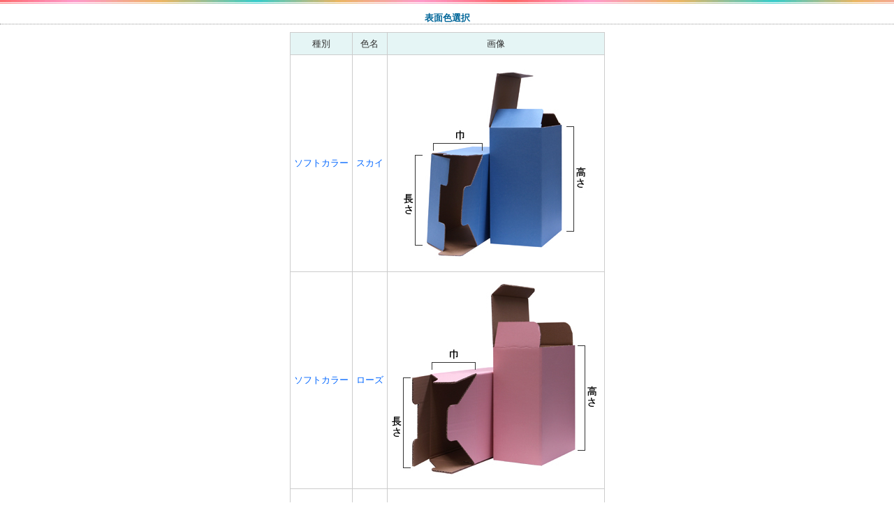

--- FILE ---
content_type: text/html
request_url: http://dan-iro.com/scr/color/color_list.php?bt=ICC
body_size: 4101
content:


<!DOCTYPE html PUBLIC "-//W3C//DTD XHTML 1.0 Transitional//EN" "http://www.w3.org/TR/xhtml1/DTD/xhtml1-transitional.dtd">
<html xmlns="http://www.w3.org/1999/xhtml" lang="ja" xml:lang="ja">

<head>
  <meta http-equiv="Content-Type" content="text/html; charset=UTF-8" />
  <meta http-equiv="Content-Style-Type" content="text/css" />
  <meta http-equiv="Content-Script-Type" content="text/javascript" />
  <meta name="description" content="ダンボールIROIRO /  カラーダンボールを使ってダンボール箱などを製造・販売" />
  <meta name="keywords" content="ダンボールIROIRO,カラーダンボール,ダンボール,箱,製造,販売" />
  <title>カラーダンボール箱の製造販売　-自動見積-表面色選択-</title>
  <link rel="stylesheet" href="/css/iro.css" type="text/css" />
  <script type="text/javascript" src="/js/prototype.js"></script>
</head>

<body>


  <br />
  <p class="text_069">表面色選択</p>
  <hr />

  <!-- 表面色一覧表示 -->
  <div><table class="table_colorlist"><tr><th align="center">種別</th><th align="center">色名</th><th align="center">画像</th></tr><tr><td><A href="./color_list.php" onClick="return color_set ('スカイ', 'ソフトカラー')">ソフトカラー</A></td><td><A href="./color_list.php" onClick="return color_set ('スカイ', 'ソフトカラー')">スカイ</A></td><td><A href="./color_list.php" onClick="return color_set ('スカイ', 'ソフトカラー')"><img src="/img/admin_color/00001_icc.jpg" width="300" height="300"></A></td></tr><tr><td><A href="./color_list.php" onClick="return color_set ('ローズ', 'ソフトカラー')">ソフトカラー</A></td><td><A href="./color_list.php" onClick="return color_set ('ローズ', 'ソフトカラー')">ローズ</A></td><td><A href="./color_list.php" onClick="return color_set ('ローズ', 'ソフトカラー')"><img src="/img/admin_color/00002_icc.jpg" width="300" height="300"></A></td></tr><tr><td><A href="./color_list.php" onClick="return color_set ('黒', '色ライナー')">色ライナー</A></td><td><A href="./color_list.php" onClick="return color_set ('黒', '色ライナー')">黒</A></td><td><A href="./color_list.php" onClick="return color_set ('黒', '色ライナー')"><img src="/img/admin_color/00003_icc.jpg" width="300" height="300"></A></td></tr><tr><td><A href="./color_list.php" onClick="return color_set ('本柾', '木目１')">木目１</A></td><td><A href="./color_list.php" onClick="return color_set ('本柾', '木目１')">本柾</A></td><td><A href="./color_list.php" onClick="return color_set ('本柾', '木目１')"><img src="/img/admin_color/00004_icc.jpg" width="300" height="300"></A></td></tr></table></div>
  <br>

  <hr />
  <A href="javascript:window.close()">閉じる</A><br>


  <SCRIPT language="javascript">

    // 表面色設定

    function color_set(name, kind) {

      // 同期
      var file = "./color_set.php?" + "&cache=" + (new Date()).getTime();
      var pars = "";
      pars = "name=" + name + "&kind=" + kind;
      new Ajax.Request(file, {
        method: "post",
        asynchronous: false,
        parameters: pars,
        onComplete: color_set2
      });
    }

    function color_set2(httpObj) {
      if ("" != httpObj.responseText) {
        var data = eval("new Array(" + httpObj.responseText + ")");
        window.opener.$("color_name").value = data[0];
        window.opener.$("color_kind").value = data[1];

        // 画像 作成&表示
        // 同期
        var pars = "basic_type=" + (window.opener.$("basic_type").value) + "&color_name=" + data[0] + "&color_kind=" + data[1];
        var file = "./list_image.php?" + "&cache=" + (new Date()).getTime();
        new Ajax.Request(file, {
          method: "post",
          asynchronous: false,
          parameters: pars,
          onComplete: view_image
        });
      }
    }

    function view_image(httpObj) {
      // 表示
      window.opener.$("view_image").innerHTML = httpObj.responseText;

      // 画面を閉じる
      window.close();
    }

  </SCRIPT>


</body>

</html>


--- FILE ---
content_type: text/css
request_url: http://dan-iro.com/css/iro.css
body_size: 14558
content:
* {
	margin: 0;
	padding: 0;
	font-size: 100%;
}

body {
	font-size: 80%;
	font-family:'ヒラギノ角ゴ Pro W3','Hiragino Kaku Gothic Pro','メイリオ',Meiryo,'ＭＳ Ｐゴシック',sans-serif;
	line-height: 1.4;
	letter-spacing:0px;
	color: #333333;
	background: #FFFFFF url(../img/header_up.jpg) left top repeat-x;
	text-align: center;
	margin-left: auto;
	margin-right: auto;
}

a {
	color: #0066FF;
	text-decoration: none;
}
a:visited {
	color: #663399;
	text-decoration: none;
}
a:active {
	color: #0066FF;
	text-decoration: none;
}
a:hover {
	color: #FF6600;
	text-decoration: underline;
}
img {
	border: none;
	vertical-align: top;
}

img.dot {
	background:url(/color/img/dot.gif);
	padding:1px;
}

h1,h2,h3,h4,h5,h6 { font-weight: normal; }


hr {
	clear: both;
	border-width: 1px 0px 0px 0px;
	border-style: dotted;
	border-color: #999999;
	height: 1px;
	margin: 0px 0 0px 0px;
	padding: 0px 0px 0px 0px;
}

#site_area {
	width: 900px;
	text-align: center;
	margin-left: auto;
	margin-right: auto;
	background: #FFFFFF url(../img/site_ba.jpg) left top repeat-y;
}


/*  ヘッダー
---------------------------------------------*/

#header_up {
	width: 100%;
}

#header {
	left: auto;
	right: auto;
	text-align: left;
	width: 900px;
	height: 80px;
	background: url(../img/der.jpg) no-repeat;
	border-bottom: 1px solid #999999;
}
#logo {
	float: left;
}

#header h1 {
	padding: 9px 0px 0px 260px;
	text-align: left;
	color: #546265;
}

#header p {
	float: right;
}


/*  コンテンツエリア
---------------------------------------------*/

#content_area {
	overflow: auto !important;
	overflow /**/: hidden;
	width: 100%;
	padding: 0px  0px 0px 0;
	margin: 10px 0 0px 0;
	background: #ffffff url(../img/menu_bg.jpg) left top repeat-y;
}

#menu_buttom {
	width: 100%;
	height: 15px;
	margin: 0px 0 15px 0;
	text-align: left;
	background: url(../img/menu_buttom.jpg) left top no-repeat;
}

#menu_area {
	float: left;
	width: 220px;
	margin: 0px 0px 0px 0;
	padding-bottom: 0px;
	text-align: left;
}

#main_content {
	float: right;
	width: 650px;
	text-align: left;
	margin-left: 20px;
    overflow:hidden;
}

#admin_area {
	float: left;
	margin: 0px 0px 0px 0;
	padding-bottom: 0px;
	text-align: left;
}


/*  メニュー
---------------------------------------------*/

#menu_list {
	width: 215px;
	list-style-type: none;
}

#menu_list .link {
	margin: 3px 0 3px 10px;
	padding-left: 15px;
	background: #f5f1e9 url(../img/menu_yaji.jpg) left top no-repeat;
}


/*  メインコンテンツ
---------------------------------------------*/

.text_white {color: #FFFFFF}
.text_whiteB {color: #FFFFFF; font-weight: bold;}
.text_red {color: #FF0000}
.text_redB {color: #FF0000; font-weight: bold;}
.text_069 {color: #006699; font-weight: bold;}

.text_pinkB {color: #ff6699; font-weight: bold;}
.text_pink {color: #ff6699}
.text_emB {color: #009999; font-weight: bold;}
.text_em {color: #009999}
.text_blueB {color: #1851D5; font-weight: bold;}
.text_blue {color: #1851D5}
.text_orangeB {color: #ff6600; font-weight: bold;}
.text_orange {color: #ff6600}
.text_greenB {color: #669900; font-weight: bold;}
.text_green {color: #669900}


ol {
	padding-left: 23px;
}

ul.page_ul li {
	margin: 0px 0px 0 15px;
}

.iroiro_link {
	margin: 10px 0 10px 0px;
}

.top_text {
	margin: 0 10px 10px 10px;
	line-height: 1.5;
}

.top_text p {
	margin: 10px 0 10px 0px;
	line-height: 1.5;
}

.top_text hr {
	margin: 10px 0;
}


.top_mitu_left {
	float: left;
	width: 245px;
	margin: 0 10px 1px 5px;
}

.top_mitu_left dl {
	width: 245px;
	padding: 0px 0px 0px 0px;
}

.top_mitu_left dt {
	float: left;
	margin: 0px 5px 0px 0;
}

.top_mitu_left dd {
	font-size: 95%;
	color: #333333;
	padding: 3px 0px 0px 0px;
	margin: 0px 0px 0px 0px;
	line-height: 1.5;
}
.top_mitu_left p {
	padding: 7px 0px 0px 0px;
}


.top_mitu_right {
	float: right;
	width: 250px;
	margin: 0 0px 10px 0px;
}

.top_mitu_right dl {
	width: 250px;
	padding: 0px 0px 0px 0px;
}

.top_mitu_right dt {
	float: left;
	margin: 0px 5px 0px 0;
}

.top_mitu_right dd {
	font-size: 95%;
	color: #333333;
	padding: 3px 0px 0px 0px;
	margin: 0px 0px 0px 0px;
	line-height: 1.5;
}
.top_mitu_right p {
	padding: 7px 0px 0px 0px;
}



/*  フッター
---------------------------------------------*/

#footer {
	clear: both;
	margin: 10px 0px 0 0px;
	color: #999999;
	background: #ffffff;
	border-top: 1px solid #999999;
	font-size: 12px;
	text-align: left;
}

#footer p {
	float: left;
	margin: 10px 5px;
	line-height: 1.8;
}


/*見積もり画面
------------------------------------------------*/


.mitu_koumoku {
	color: #006699;
	font-weight: bold;
	padding: 0px 0 0 0;
}

.view_image {
	float: right;
	margin: 10px 0 0 0;
}


/*ページテキストタイトル
------------------------------------------------*/

.color_title {
	width: 300px;
	height: 40px;
	margin-top: 20px;
	background: url(../img/color_title.gif) no-repeat;
}

.color_title p {
	padding: 10px 0px 0px 20px;
	margin-left: 0px;
	font-size: 115%;
	color: #ff6699;
	font-weight: bold;
}

.mitu_title {
	width: 300px;
	height: 40px;
	margin-top: 20px;
	background: url(../img/mitu_title.gif) no-repeat;
}

.mitu_title p {
	padding: 10px 0px 0px 20px;
	margin-left: 0px;
	font-size: 115%;
	color: #009999;
	font-weight: bold;
}

.kind_title {
	width: 300px;
	height: 40px;
	margin-top: 20px;
	background: url(../img/kind_title.gif) no-repeat;
}

.kind_title p {
	padding: 10px 0px 0px 20px;
	margin-left: 0px;
	font-size: 115%;
	color: #B7632C;
	font-weight: bold;
}


.other_title {
	width: 300px;
	height: 40px;
	margin-top: 20px;
	background: url(../img/other_title.gif) no-repeat;
}

.other_title p {
	padding: 10px 0px 0px 20px;
	margin-left: 0px;
	font-size: 115%;
	color: #1851D5;
	font-weight: bold;
}


.support_title {
	width: 300px;
	height: 40px;
	margin-top: 20px;
	background: url(../img/support_title.gif) no-repeat;
}

.support_title p {
	padding: 10px 0px 0px 20px;
	margin-left: 0px;
	font-size: 115%;
	color: #ff6600;
	font-weight: bold;
}



.about_title {
	width: 300px;
	height: 40px;
	margin-top: 20px;
	background: url(../img/about_title.gif) no-repeat;
}

.about_title p {
	padding: 10px 0px 0px 20px;
	margin-left: 0px;
	font-size: 115%;
	color: #669900;
	font-weight: bold;
}


.page_text_bg {
	width: 630px;
	height: 25px;
	margin-top: 20px;
	clear:both;
	background: url(../img/page_text_bg.jpg) no-repeat;
}

.page_text_bg p {
	padding-top: 4px;
	margin: 0px 0 0 8px;
}



/*ダンボールでいろいろ作ろう
------------------------------------------------*/

.color_koumoku {
	color: #ff6699;
	font-weight: bold;
	padding: 0px 0 0 0;
}

ul.colorsample {
	color: #ff6699;
	margin: 10px 0;
	list-style-type: none;
}
ul.colorsample li {
	margin: 0px 22px 0 0px;
	float: left;
}
ul.colorsample li.ri {
	margin: 0px 0px 0 0px;
}
ul.colorsample li img {

	margin-bottom: 0px;
}
ul.colorsample li span {
	display: block;
	color: #ff6699;
	font-size: 13px;
}


dl.color_make {
	margin: 10px 0 0 0px;
}

dl.color_make dt {
	color: #ff6699;
	font-weight: bold;
	padding: 5px 0px 0px 0px;
}

dl.color_make dd {
	padding: 0px 0;
}



/*カラフルな箱を作ろう
------------------------------------------------*/


dl.colorful {
	margin: 10px 0 0 0px;
	clear: both;
}

dl.colorful dt {
	color: #009999;
	font-weight: bold;
	padding: 5px 0px 0px 0px;
}

dl.colorful dd {
	padding: 0px 0;
}


dl.colorful_kind {
	margin: 10px 0 0 0px;
	clear: both;
}

dl.colorful_kind dt {
	color: #ff0000;
	font-weight: bold;
	padding: 5px 0px 0px 0px;
}

dl.colorful_kind dd {
	padding: 0px 0;
}


.img_block {
	float: right;
}



/*箱以外のいろいろなもの
------------------------------------------------*/


dl.other {
	margin: 10px 0 0 0px;
}

dl.other dt {
	color: #1851D5;
	font-weight: bold;
	padding: 5px 0px 0px 0px;
}

dl.other dd {
	padding: 0px 0;
}


/*サポート
------------------------------------------------*/


dl.support {
	margin: 10px 0 0 0px;
}

dl.support dt {
	color: #ff6600;
	font-weight: bold;
	padding: 5px 0px 0px 0px;
}

dl.support dd {
	padding: 0px 0;
}


dl.calendar {
	margin: 0px 0 10px 0px;
}

dl.calendar dt {
	color: #ff6600;
	font-weight: bold;
	padding: 15px 0px 0px 0px;
}

dl.calendar dd {
	padding: 0px 0;
}

.calendar_left {
	float: left;
	width: 240px;
	clear: both;
}



table.calendar {
	border-collapse: collapse;
	border-spacing: 1px;
	margin: 10px 0px 0px 0px;
	width: 220px;
	padding: 0 0 10px 0;
}
table.calendar th {
	border-top: solid 1px #CCCCCC;
	border-bottom: solid 1px #CCCCCC;
	border-left: solid 1px #CCCCCC;
	border-right: solid 1px #CCCCCC;
	text-align: center;
	color: #333333;
	background-color: #ffe6cd;
	padding: 4px 6px;
}
table.calendar td {
	border-top: solid 1px #CCCCCC;
	border-bottom: solid 1px #CCCCCC;
	border-left: solid 1px #CCCCCC;
	border-right: solid 1px #CCCCCC;
	text-align: right;
	padding: 4px 6px;
}

.calendar_red {
	color: #ff0000;
	background-color: #ffd9d9;
}
.calendar_blue {
	color: #0066cc;
	background-color: #d9e8f7;
}

.calendar_rest {
	color: #ffffff;
	background-color: #ff6600;
}


/*当店のご案内
------------------------------------------------*/


.about_koumoku {
	color: #669900;
	font-weight: bold;
	padding: 0px 0 0 0;
}

table.table_about {
	border: 0px solid #999999;
	border-collapse: collapse;
	border-spacing: 1px;
	margin: 10px 0px 0px 0px;
}

table.table_about th {
	border-top: solid 1px #CCCCCC;
	border-bottom: solid 1px #CCCCCC;
	border-left: solid 1px #CCCCCC;
	border-right: solid 1px #CCCCCC;
	text-align: right;
	background-color: #f2f2f2;
	font-weight: normal;
	padding: 7px;
	white-space: nowrap;
}

table.table_about td {
	border-top: solid 1px #CCCCCC;
	border-bottom: solid 1px #CCCCCC;
	border-left: solid 1px #CCCCCC;
	border-right: solid 1px #CCCCCC;
	padding: 5px 6px;
}


.page_list {
	list-style-type: disc;
	padding: 10px 0 10px 20px;
	margin: 0px 0px;
}

.page_list li {
	padding: 2px 0;
}


dl.about {
	margin: 10px 0 0 0px;
}

dl.about dt {
	color: #669900;
	font-weight: bold;
	padding: 5px 0px 0px 0px;
}

dl.about dd {
	padding: 0px 0;
}



/*テーブルレイアウト
------------------------------------------------*/


table.table_a {
	border: 0px solid #999999;
	border-collapse: collapse;
	border-spacing: 1px;
	margin: 10px 0px 0px 0px;
}
table.table_a th {

	border-top: solid 1px #CCCCCC;
	border-bottom: solid 1px #CCCCCC;
	border-left: solid 1px #CCCCCC;
	border-right: solid 1px #CCCCCC;
	text-align: right;
	background-color: #e5f5f5;
	font-weight: normal;
	padding: 7px;
	white-space: nowrap;
}
table.table_a td {
	border-top: solid 1px #CCCCCC;
	border-bottom: solid 1px #CCCCCC;
	border-left: solid 1px #CCCCCC;
	border-right: solid 1px #CCCCCC;
	padding: 4px 6px;
}


table.table_color_sample {
	border: 0px solid #999999;
	border-collapse: collapse;
	border-spacing: 1px;
	margin: 10px 0px 0px -10px;
}
table.table_color_sample th {

	border-top: solid 1px #CCCCCC;
	border-bottom: solid 1px #CCCCCC;
	border-left: solid 1px #CCCCCC;
	border-right: solid 1px #CCCCCC;
	text-align: right;
	background-color: #e5f5f5;
	font-weight: normal;
	padding: 7px;
	white-space: nowrap;
}
table.table_color_sample td {
	border-top: solid 1px #CCCCCC;
	border-bottom: solid 1px #CCCCCC;
	border-left: solid 1px #CCCCCC;
	border-right: solid 1px #CCCCCC;
	padding: 0px 0px;
}

table.table_color_sample a{border: 0px;background-color:#ffffff;padding: 6px 8px;width: 110px;}
table.table_color_sample a{display:block;border:0px;padding: 6px 8px;width: 110px;}
table.table_color_sample a:hover{background-color:#F5F1E9;}




table.table_mitu {
	border: 0px solid #999999;
	border-collapse: collapse;
	border-spacing: 1px;

	margin: 10px 0px 0px 0px;
}
table.table_mitu th {

	border-top: solid 1px #CCCCCC;
	border-bottom: solid 1px #CCCCCC;
	border-left: solid 1px #CCCCCC;
	border-right: solid 1px #CCCCCC;
	text-align: center;
	background-color: #e5f5f5;
	font-weight: normal;
	padding: 7px;
	white-space: nowrap;
}
table.table_mitu td {
	border-top: solid 1px #CCCCCC;
	border-bottom: solid 1px #CCCCCC;
	border-left: solid 1px #CCCCCC;
	border-right: solid 1px #CCCCCC;
	text-align: center;
	padding: 4px 6px;
}

table.table_mitu_small {
	border: 0px solid #999999;
	border-collapse: collapse;
	border-spacing: 1px;
	margin: 3px 0px 0px 0px;
}
table.table_mitu_small td {
	border-top: solid 0px #CCCCCC;
	border-bottom: solid 0px #CCCCCC;
	border-left: solid 0px #CCCCCC;
	border-right: solid 0px #CCCCCC;
	text-align: left;
	padding: 0px 3px;
}


table.table_postage {
	border: 0px solid #999999;
	border-collapse: collapse;
	border-spacing: 1px;

	margin: 10px 0px 0px 0px;
}
table.table_postage th {

	border-top: solid 1px #CCCCCC;
	border-bottom: solid 1px #CCCCCC;
	border-left: solid 1px #CCCCCC;
	border-right: solid 1px #CCCCCC;
	text-align: center;
	background-color: #e5f5f5;
	font-weight: normal;
	padding: 3px;
	white-space: nowrap;
}
table.table_postage td {
	border-top: solid 1px #CCCCCC;
	border-bottom: solid 1px #CCCCCC;
	border-left: solid 1px #CCCCCC;
	border-right: solid 1px #CCCCCC;
	text-align: center;
	padding: 3px 3px;
}


table.table_colorlist {
	border: 0px solid #999999;
	border-collapse: collapse;
	border-spacing: 1px;
	margin: 10px 0px 0px 0px;
	margin-left: auto;
	margin-right: auto;
}
table.table_colorlist th {
	border-top: solid 1px #CCCCCC;
	border-bottom: solid 1px #CCCCCC;
	border-left: solid 1px #CCCCCC;
	border-right: solid 1px #CCCCCC;
	text-align: center;
	background-color: #e5f5f5;
	font-weight: normal;
	padding: 7px;
	white-space: nowrap;
}
table.table_colorlist td {
	border-top: solid 1px #CCCCCC;
	border-bottom: solid 1px #CCCCCC;
	border-left: solid 1px #CCCCCC;
	border-right: solid 1px #CCCCCC;
	text-align: center;
	vertical-align: middle;
	padding: 5px 5px;
}
